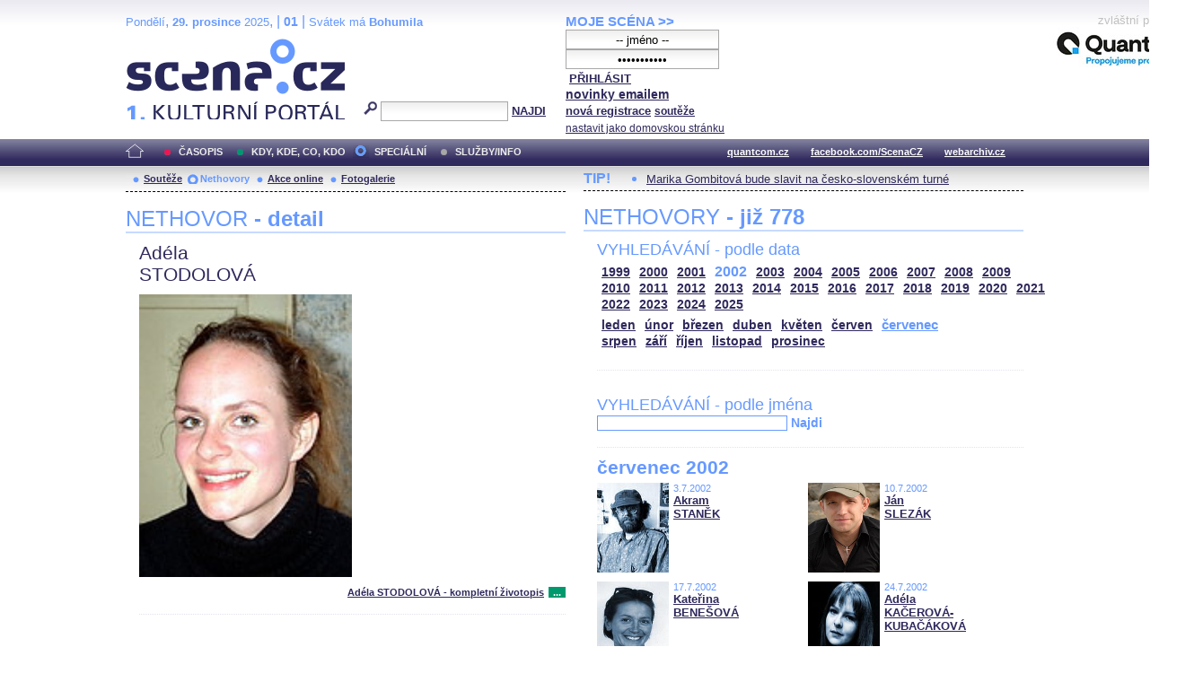

--- FILE ---
content_type: text/html; charset=iso-8859-2
request_url: http://festival.mdb.cz/index.php?page=nethovory&d=3&s_rok=2002&id_n=327&s_mesic=7
body_size: 23989
content:
<!DOCTYPE html PUBLIC "-//W3C//DTD XHTML 1.0 Strict//EN" "http://www.w3.org/TR/xhtml1/DTD/xhtml1-strict.dtd">
<html xmlns="http://www.w3.org/1999/xhtml" xml:lang="cs">

	<head>
		<title>Scena.cz - 1. kulturní portál</title>
		<meta http-equiv="content-type" content="text/html; charset=iso-8859-2">
		<meta http-equiv="Content-language" content="cs">
		<link rel="shortcut icon" href="../images/i/favicon.ico" type="image/gif">	
		<link rel="stylesheet" media="screen" type="text/css" href="../theme/style_3.css"><script async src="//pagead2.googlesyndication.com/pagead/js/adsbygoogle.js"></script>
<script>
(adsbygoogle = window.adsbygoogle || []).push({
google_ad_client: "ca-pub-4856321908965774",
enable_page_level_ads: true
});
</script>

		<script>
  (function(i,s,o,g,r,a,m){i['GoogleAnalyticsObject']=r;i[r]=i[r]||function(){
  (i[r].q=i[r].q||[]).push(arguments)},i[r].l=1*new Date();a=s.createElement(o),
  m=s.getElementsByTagName(o)[0];a.async=1;a.src=g;m.parentNode.insertBefore(a,m)
  })(window,document,'script','//www.google-analytics.com/analytics.js','ga');

  ga('create', 'UA-64651386-1', 'auto');
  ga('send', 'pageview');

</script>
	</head>


<body>
	<div id="main">	
		
		<div id="header">		
			<form action="index.php" method="get" name="main_search" id="main_search">
			<div id="head-ab">
				<span>Pondělí</span>, <span><strong>29. prosince</strong> 2025</span>, | <span class="mesic">01</span> | 
       <span>Svátek má <strong>Bohumila</strong></span><br>				<div id="head-a">
					<h1><a href="index.php">Scéna.cz<span>&nbsp;</span></a></h1>
				</div>
				<div id="head-b">
					<p>
					<input type="hidden" name="filtr" value="0" /><input type="hidden" name="d" value="3" /><input type="hidden" name="s_rok" value="2002"><input type="hidden" name="s_mesic" value="7"><input type="hidden" name="s_cislo" value=""><input type="hidden" name="page" value="search">						
						<img src="../images/lupa.gif" alt="">&nbsp;<input name="search_text" class="search" type="text">&nbsp;<a href="#" class="subscribe" onclick="document.getElementById('main_search').submit()">NAJDI</a>
					</p>
					
				</div>
				<p class="cleaner"></p>
			</div>				
			</form>
			<div id="head-c">

												
				
				 
			</div>
			 <form action="s_login.php" method="post" name="f_login" id="f_login">
			<div id="head-d">			
				<a href="index.php?d=4&page=login" class="h-a">MOJE SCÉNA &gt;&gt;</a><br>
								<input name="sNick" class="sub" type="text" value="-- jméno --" onclick="this.value=''" style="text-align:center"><br />
				<input name="sHeslo" class="sub" type="password" value="-- heslo --" onfocus="this.value=''" style="text-align:center">&nbsp;<a href="#" onclick="document.getElementById('f_login').submit();" class="subscribe">PŘIHLÁSIT</a>
				<input type="submit" style="width:0px;height;0px;visibility: none;" width="0" height="0"/>
												
				<p class="par3">
				<a href="index.php?d=4&page=infom" class="h-a2"><strong>novinky emailem</strong></a> <br />
								<a href="index.php?d=3&page=registrace" class="h-a3"><strong>nová registrace</strong></a>
								<a href="index.php?d=3&page=soutez" class="h-a4"><strong>soutěže</strong></a> <!-- <a href="#" class="h-a4">další služby</a>  --><br>
								<a href="#" class="h-a4" onclick="this.style.behavior = 'url(#default#homepage)'; this.setHomePage('http://www.scena.cz');">nastavit jako domovskou stránku</a><br>
				</p>
			</div>
			</form>
			<p class="cleaner"></p>
		</div>	
	 
		<div class="volny" style="position:relative;top:-140px;left:200px;height:0px;float:right;">
			zvláštní poděkování<br>
			<a href="http://www.quantcom.cz" target="_new">
				<img src="../images/volny_logo_male.jpg" border="0" alt="Quantcom.cz"/>
			</a>
		</div>
	 		
				<div id="menu">				
			<a href="index.php?d=0&o=0&page=" class="home"><img src="../images/home.gif" alt="" class="homei"></a>
			<div id="menu-l">
				<ul id="navlist-main">
					<li><a href="index.php?d=1" class="a">ČASOPIS</a></li><li class="b"><a href="" class="b">KDY, KDE, CO, KDO</a></li><li><a href="index.php?d=3&page=nethovory" class="cs">SPECIÁLNÍ</a></li><li><a href="index.php?d=4&page=ospolecnosti" class="d">SLUŽBY/INFO</a></li>				</ul>
			</div>
			<div id="menu-r">
				<ul id="navlist">
										
					<li><a href="http://www.quantcom.cz">quantcom.cz</a></li>
					<li><a href="https://www.facebook.com/ScenaCZ">facebook.com/ScenaCZ</a></li>
					<li><a href="http://www.webarchiv.cz">webarchiv.cz</a></li>
				</ul>
			</div>			
		</div>		
			

		<div id="body">			
				<div class="left">					
					
					<div id="submenu">
						<ul class="navlist2">
							<li><a href="index.php?o=1&d=3&page=soutez" class="a">Soutěže</a></li><li><a href="index.php?o=2&d=3&page=nethovory" class="as">Nethovory</a></li><li><a href="index.php?o=3&d=3&page=online" class="a">Akce online</a></li><li><a href="index.php?o=3&d=3&page=galerie" class="a">Fotogalerie</a></li>							
			
						</ul>
					</div>
					
					<p class="cleaner"></p><h3 class="nadpis-m">NETHOVOR <strong>- detail</strong></h3><div class="inner"><p class="jmeno">Adéla</p><p class="prijmeni">STODOLOVÁ</p><img src="http://www.scena.cz/fota/db/pvf6365.jpg" width="237" alt="Adéla STODOLOVÁ" class="osobnost" ><p class="cleaner"></p><p class="text"></p><p class="dalsi-clanky-m"><a href="index.php?d=3&page=nethovory&id_n=327&full=1">Adéla STODOLOVÁ - kompletní životopis</a><a href="#" class="tecky2">...</a></p><div class="delic-tecky">&nbsp;</div><br /><br /><p class="nd1" style="width:480px;">Záznam NetHovoru 19.1.2005</p><br /><div class="box-rozhovor"><p class="question">* Milá Adélo, vítáme Vás u on-line rozhovoru, byť je venku zima, věřím, že s Vámi to bude super. Můžete prozradit, co Vás dnes ještě čeká? Jaký byl Váš den? Redakce</p><p class="answer">Můj den začal zkouškou v Divadle Archa, kde za mě přezkušuje Zuzana Onufráková v roli Virginie v představení Nickname, protože čekám miminko.</p></div><div class="box-rozhovor"><p class="question">* Adélko, kdy jste se seznámila s tancem? Jana</p><p class="answer">Bylo mi 10 let. Šla jsem z dramatického kroužku za mamkou do kavárny, kde měla schůzku s Miladou Ježkovou, vedoucí taneční skupiny. V kavárně hrála muzika a já jsem si na ni tancovala. Milada se mě zeptala, jestli nechci k ní chodit tancovat, že mám rytmus v těle. Tak to začalo a bylo to krušné. Chodila jsem s 18ti letýma holkama a uměla jsem úplný prd.</p></div><div class="box-rozhovor"><p class="question">* Kdy a kde budeme moci vidět představení Všechny jediná? V únoru prý má být derniéra. Kristi</p><p class="answer">2. a 3. února divadlo Alfred ve dvoře od 20.00 a potom možná někde mimo Prahu. V Alfredu je to jen pražská derniéra.</p></div><div class="box-rozhovor"><p class="question">* Kamarádka mi po představení Lidumor říkala, že vás už zná z Romea a Julie v Rokoku. Tvrdil jsem jí, že to hrála Lucie Vondráčková, ale ona skálopevně trvala na svém. Viděla to sice hodně dávno, ale prý jste to určitě byla Vy, což si doma ověřila ve svých poznámkách. Zajímalo by mě, kolikrát jste v této docela známé inscenaci asi hrála a proč vlastně jste roli alternovala, když L.V. těhotná nebyla? Vzpomínáte na to představení ráda? Pavel</p><p class="answer">Dělala jsem na tuhle roli konkurz do Rokoka a po měsíci zkoušení přizval režisér ještě Lucii Vondráčkovou. Že prý je to dobrý nápad. A tak jsme se alternovaly asi tři roky, až jsem po hádce s režisérem Zdeňkem Potužilem z divadla odešla. Štvalo mě, že hraju jen dopolední představení, protože nemám tak slavné jméno. Nevzpomínám na to představení ráda, ale na kolegy hodně. Byla to dobrá parta.</p></div><div class="box-rozhovor"><p class="question">* Viděla jsem obě Vaše autorské představení, Všechna jediná a It's so lovely, že? a velmi mě upoutalo u obou výtvarné řešení scény. S kým jste na těchto projektech spolupracovala?</p><p class="answer">Na obou projektech jsem spolupracovala s René Dubovským. Známe se z amatérského divadla Aha!, kde dělá scénu k většině představení. První spolupráce byla na projektu Devět životů. Mimo jiné je umělecký řezbář a hodně pracuje s kovem.</p></div><div class="box-rozhovor"><p class="question">* Pocházíte z umělecké rodiny. Uvažovala jste v mládí o jiném povolání?</p><p class="answer">Všichni v rodině jsou výtvarníci. Jako dítě jsem chtěla být učitelka a později slavná choreografka módních přehlídek, což mě asi už nepotká.</p></div><div class="box-rozhovor"><p class="question">* Mohla bys dělat choreografii klasického baletu? Ivana z Mělníka</p><p class="answer">Asi ne. Nemám takovou klasickou taneční průpravu. Spíš jsem studovala moderní tanec. To co bych s nima udělala, by bylo pro ně asi hodně avantgardní a nejspíš by mě nepřijali.</p></div><div class="box-rozhovor"><p class="question">* Máš ráda konkurzy? Chodíš na ně?</p><p class="answer">Nedávno jsem se na jednom vyloženě ztrapnila. Nemám ráda to prostředí, bílý prostor, kamera a režisér, kde se máš cítit uvolněně a přirozeně, jen tak zazpívat písničku a zatancovat. Vždycky jsem prkenná a v křeči. Když nejde do tuhýho s penězma, vyhýbám se jim.</p></div><div class="box-rozhovor"><p class="question">* Zaznamenáváš si pohyby na video? Pavla</p><p class="answer">Všechny představení na video zaznamenávám. Je těžký si všechno zapamatovat, když člověk hraje to představení třeba jen dvakrát do měsíce. Nebo je měsíc pauza.</p></div><div class="box-rozhovor"><p class="question">* Jak došlo k vaší spolupráci s Divadlem Archa?</p><p class="answer">Skutři (režijní tandem Skutr) viděli moje představení Všechna jediná a 1203 v Divadle Ypsilon a požádali mě o spolupráci. A já s tím, že nevím, co je chat, jsem do to ho šla.</p></div><div class="box-rozhovor"><p class="question">* Máš nějaký taneční vzor? Klárka</p><p class="answer">Líbí se mi práce skupiny DV8 a Ultima Vez.</p></div><div class="box-rozhovor"><p class="question">* Ahoj, hlásím se na Duncan Centre, je to dobrá škola? 17.ledna dělám talentovky. Andrei</p><p class="answer">Je to velmi kvalitní škola s širokou nabídkou moderních tanečních technik, ale připrav se na dryl od rána do večera. Což jsem ocenila až po vysoký škole. Člověk si uvědomí, že víc vydrží a je na víc věcí připravenej v profesionálním světě. A taky člověk nevyjde ze školy uplně blbej, protože jsem měli i hodně teorie - jako latinu, anatomii, atd.</p></div><div class="box-rozhovor"><p class="question">* Kdy jsi se poprvé v životě ocitla v divadle? Pavla</p><p class="answer">Poprvé jsem stála na jevišti ve 12 letech se skupinou MJ studio, tančila jsem charleston v proužkovaných šatech s volánkem. Muselo mi to slušet.</p></div><div class="box-rozhovor"><p class="question">* Adélko, která z těch řady rolí, které jsi dodnes tančila, byla pro Tebe nejobtížnější? Radka</p><p class="answer">Asi sólové představení Všechna jediná. Je pro mě vždycky náročný utáhnout pozornost publika 50 minut tak, aby šli se mnou a nepřestalo je to nudit. Je to velký výdej energie.</p></div><div class="box-rozhovor"><p class="question">* Dá se pohybem, tancem, mimikou, gesty, dobře popsat charakter nějaké postavy? Nenarážíš na hranice ve vyjadřovacích prostředcích pohybu? Není v tomto smyslu slovo, ať už zpívané či mluvené, výstižnější? Zdeno</p><p class="answer">Slovu se nevyhýbám, ale zatím mi nechybí. Někdy mi vážně připadá zbytečný. Dopopíše totiž to, co vyjadřuješ pohybem, takže divák nemusí používat fantazii a nenajde si za tím gestem jiný význam.</p></div><a href="index.php?d=3&page=nethovory&id_n="><img src="../fota/reklama/nethovory/net050119b.gif" alt="Nethovor" border="0"></a><div class="box-rozhovor"><p class="question">* Adélko, tancujete si doma? :) Aleš</p><p class="answer">Tancuju, mluvím jakože francouzsky a anglicky, ve vaně si zpívám, takže jsem většinou doma pro srandu.</p></div><div class="box-rozhovor"><p class="question">* Jak se těšíš na mimino? Už máte s Jirkou vybrané jméno?</p><p class="answer">Už se na toho prcka nemůžu dočkat. Holčičí jméno vybraný máme, byla by to Viktorka, a o klučičí se hádáme. Líbí se nám Kristián, ale všichni nám to vyvracej.</p></div><div class="box-rozhovor"><p class="question">* Na co se momentálně těšíš? Marcela</p><p class="answer">Na miminko!!!</p></div><div class="box-rozhovor"><p class="question">* Hraješ taky v Lidumorovi, myslím náctiletou dcerušku, jak na tebe působí text celé hry? Zdravím Divadlo Komedie. Jan</p><p class="answer">Ze začátku mě nedělal text problém, tím že je přisprostlej. Ale pak jsem v něm našla smysl, furt mi leží v hlavě věta: Jen bolest je na člověku veliká.</p></div><div class="box-rozhovor"><p class="question">* Která divadelní inscenace nebo který projekt v Česku vás nejvíce v poslední době zaujal? (Kromě těch Tvých..) Nikos</p><p class="answer">Poslední představení DV8: Just for show.</p></div><div class="box-rozhovor"><p class="question">* Máte už rozhodnuto, kterým směrem budete pokračovat, až přijde jednou Vaše poslední představení?</p><p class="answer">Chtěla bych učit, nebo se na práci vyprdnu a budu cestovat.</p></div><div class="box-rozhovor"><p class="question">* Jak se ti hrálo ve Venezuele, jaký je tam zájem o tanec? Dominika</p><p class="answer">Publikum bylo mnohem spontánější, než na jaký jsme v Evropě zvyklý. Jsou jako děti. Pohyb všeobecně jako národ milujou, všude hraje salsa, cítíš vůni pralesa, je horko... Navrhli jsme, že bych tam mohla dělat pohybovej workshop a zájem byl veliký. </p></div><div class="box-rozhovor"><p class="question">* Přiblížilo se období předávání rozmanitých cen za uplynulý rok. Aspirujete na nějaké taneční ocenění? Nebo Ti stačí , co už máš... Tomáš</p><p class="answer">Nominovaná na žádnou cenu nejsem, ale vždycky nějaká potěší. Tak si musím počkat.</p></div><div class="box-rozhovor"><p class="question">* Jak se Ti chatuje jako paní psycholožce? Kdy máte další reprízy? Dark</p><p class="answer">Reprízy jsou 25., 27. a 31. ledna. Ráda si na psycholožku hraju, ale v reálu bych na ni neměla. Určitě bych vždycky šlápla do vosího hnízka. Jsem hrozně hrrr.</p></div><div class="box-rozhovor"><p class="question">* Adélko, jak vznikají tvoje choreografie, co je dřív hudba nebo pohyb? Lenna</p><p class="answer">jak kdy, někdy mě inspiruje melodie a hned vymyslím pohyb a potom cítím zase emoci fyzickou a snažím se hledat jakou hudbou ji podpořit.</p></div><div class="box-rozhovor"><p class="question">* Vážená Adélo, mnohokrát děkujeme za setkání s Vámi. Přejeme všechno nej v novém roce 2005 ... skvělé pracovní příležitosti a hodně osobního štěstí a radosti pro Vás tři (nebo čtyři...). Vaše slovo závěrem? Redakce</p><p class="answer">Děkuji redakci za krásnou hodinku a kdyby bylo třeba mých slov v budoucích letech, ráda přikvačím. Pa</p></div></div>							
				</div>		
				<div class="right">					
					<div class="tipy2"><p class="tips2">TIP!</p><ul id="navlist3"><li><a href="index.php?d=1&o=2&c=48378&r=24">Marika Gombitová bude slavit na česko-slovenském turné</a></li></ul></div>			<h3 class="nadpis-m">NETHOVORY <strong>- již 778</strong></h3><div class="inner"><h3 class="nadpis2-m">VYHLEDÁVÁNÍ - podle data</h3><div class="date"><a href="index.php?page=nethovory&d=3&s_rok=1999&id_n=327" class="date1">1999</a><a href="index.php?page=nethovory&d=3&s_rok=2000&id_n=327" class="date1">2000</a><a href="index.php?page=nethovory&d=3&s_rok=2001&id_n=327" class="date1">2001</a><a href="index.php?page=nethovory&d=3&s_rok=2002&id_n=327" class="date2">2002</a><a href="index.php?page=nethovory&d=3&s_rok=2003&id_n=327" class="date1">2003</a><a href="index.php?page=nethovory&d=3&s_rok=2004&id_n=327" class="date1">2004</a><a href="index.php?page=nethovory&d=3&s_rok=2005&id_n=327" class="date1">2005</a><a href="index.php?page=nethovory&d=3&s_rok=2006&id_n=327" class="date1">2006</a><a href="index.php?page=nethovory&d=3&s_rok=2007&id_n=327" class="date1">2007</a><a href="index.php?page=nethovory&d=3&s_rok=2008&id_n=327" class="date1">2008</a><a href="index.php?page=nethovory&d=3&s_rok=2009&id_n=327" class="date1">2009</a><br /><a href="index.php?page=nethovory&d=3&s_rok=2010&id_n=327" class="date1">2010</a><a href="index.php?page=nethovory&d=3&s_rok=2011&id_n=327" class="date1">2011</a><a href="index.php?page=nethovory&d=3&s_rok=2012&id_n=327" class="date1">2012</a><a href="index.php?page=nethovory&d=3&s_rok=2013&id_n=327" class="date1">2013</a><a href="index.php?page=nethovory&d=3&s_rok=2014&id_n=327" class="date1">2014</a><a href="index.php?page=nethovory&d=3&s_rok=2015&id_n=327" class="date1">2015</a><a href="index.php?page=nethovory&d=3&s_rok=2016&id_n=327" class="date1">2016</a><a href="index.php?page=nethovory&d=3&s_rok=2017&id_n=327" class="date1">2017</a><a href="index.php?page=nethovory&d=3&s_rok=2018&id_n=327" class="date1">2018</a><a href="index.php?page=nethovory&d=3&s_rok=2019&id_n=327" class="date1">2019</a><a href="index.php?page=nethovory&d=3&s_rok=2020&id_n=327" class="date1">2020</a><a href="index.php?page=nethovory&d=3&s_rok=2021&id_n=327" class="date1">2021</a><br /><a href="index.php?page=nethovory&d=3&s_rok=2022&id_n=327" class="date1">2022</a><a href="index.php?page=nethovory&d=3&s_rok=2023&id_n=327" class="date1">2023</a><a href="index.php?page=nethovory&d=3&s_rok=2024&id_n=327" class="date1">2024</a><a href="index.php?page=nethovory&d=3&s_rok=2025&id_n=327" class="date1">2025</a></div><div class="month"><a href="index.php?page=nethovory&d=3&s_rok=2002&id_n=327&s_mesic=1" class="month1">leden</a><a href="index.php?page=nethovory&d=3&s_rok=2002&id_n=327&s_mesic=2" class="month1">únor</a><a href="index.php?page=nethovory&d=3&s_rok=2002&id_n=327&s_mesic=3" class="month1">březen</a><a href="index.php?page=nethovory&d=3&s_rok=2002&id_n=327&s_mesic=4" class="month1">duben</a><a href="index.php?page=nethovory&d=3&s_rok=2002&id_n=327&s_mesic=5" class="month1">květen</a><a href="index.php?page=nethovory&d=3&s_rok=2002&id_n=327&s_mesic=6" class="month1">červen</a><a href="index.php?page=nethovory&d=3&s_rok=2002&id_n=327&s_mesic=7" class="month2">červenec</a><br /><a href="index.php?page=nethovory&d=3&s_rok=2002&id_n=327&s_mesic=8" class="month1">srpen</a><a href="index.php?page=nethovory&d=3&s_rok=2002&id_n=327&s_mesic=9" class="month1">září</a><a href="index.php?page=nethovory&d=3&s_rok=2002&id_n=327&s_mesic=10" class="month1">říjen</a><a href="index.php?page=nethovory&d=3&s_rok=2002&id_n=327&s_mesic=11" class="month1">listopad</a><a href="index.php?page=nethovory&d=3&s_rok=2002&id_n=327&s_mesic=12" class="month1">prosinec</a></div><div class="delic-tecky">&nbsp;</div><br /><form action="index.php" method="get" id="f_neth_f" name="f_neth_f"><input type="hidden" name="subpage" value="nethovory" /><input type="hidden" name="filtr" value="0" /><input type="hidden" name="d" value="3" /><input type="hidden" name="s_rok" value="2002"><input type="hidden" name="s_mesic" value="7"><input type="hidden" name="s_cislo" value=""><input type="hidden" name="page" value="search"><h3 class="nadpis2-m">VYHLEDÁVÁNÍ - podle jména</h3><input type="text" class="vyhledavani-jmena" name="search_text"/> <a href="#" onclick="document.getElementById('f_neth_f').submit()" class="hledat">Najdi</a><div class="delic-tecky">&nbsp;</div></form><h4 class="nadpis-mesic">červenec 2002</h4><div class="nethovor-osobnost"><img src="http://www.scena.cz/fota/db/pvf3587.jpg" width="80" alt="Akram STANĚK" class="img-head-c" ><p class="par"><span class="time-m">3.7.2002</span><br /><a href="index.php?d=3&page=nethovory&id_n=169&s_rok=2002&s_mesic=7" class="h-ao">Akram<br /> STANĚK</a><br /></p></div><div class="nethovor-osobnost"><img src="http://www.scena.cz/fota/db/pvf8130.jpg" width="80" alt="Ján SLEZÁK" class="img-head-c" ><p class="par"><span class="time-m">10.7.2002</span><br /><a href="index.php?d=3&page=nethovory&id_n=173&s_rok=2002&s_mesic=7" class="h-ao">Ján<br /> SLEZÁK</a><br /></p></div><div class="nethovor-osobnost"><img src="http://www.scena.cz/fota/db/pvf3595.jpg" width="80" alt="Kateřina BENEŠOVÁ" class="img-head-c" ><p class="par"><span class="time-m">17.7.2002</span><br /><a href="index.php?d=3&page=nethovory&id_n=166&s_rok=2002&s_mesic=7" class="h-ao">Kateřina<br /> BENEŠOVÁ</a><br /></p></div><div class="nethovor-osobnost"><img src="http://www.scena.cz/fota/db/pvf3591.jpg" width="80" alt="Adéla Kačerová" class="img-head-c" ><p class="par"><span class="time-m">24.7.2002</span><br /><a href="index.php?d=3&page=nethovory&id_n=170&s_rok=2002&s_mesic=7" class="h-ao">Adéla<br /> KAČEROVÁ-KUBAČÁKOVÁ</a><br /></p></div><div class="nethovor-osobnost"><img src="http://www.scena.cz/fota/db/pvf4438.jpg" width="80" alt="Jan RÉVAI" class="img-head-c" ><p class="par"><span class="time-m">31.7.2002</span><br /><a href="index.php?d=3&page=nethovory&id_n=177&s_rok=2002&s_mesic=7" class="h-ao">Jan<br /> RÉVAI</a><br /></p></div><p class="cleaner"></p><div class="delic-tecky">&nbsp;</div><br /><div class="reklama"><p class="adver">reklama</p><span style="color:white"><!--0 sekce: 1 pozice: 4 tabulka: media cislo: 0 bez_cisl:1--></span><a href="https://www.asociacedivadel.cz"><img src="http://www.scena.cz/fota/reklama/med_1_3704.jpg" alt="Asociace profesionálních divadel České republiky" border="0"></a></div><br /><h3 class="nadpis2-m" style="font-size:1.2em;font-weight:bold;">Záznam NetHovoru z 25.8.2020 - <span style="color:#2F295C">Jan CINA</span></h3><div class="box-rozhovor"><p class="question">* Vážený Honzo, vítáme Vás u internetového rozhovoru a děkujeme, že jste přijal naše pozvání. Můžete přiblížit, jaký byl nebo ještě bude Váš dnešní den, a jak se kamarádíte s Internetem. Redakce </p><p class="answer">Dobrý den. Den je slunný a celkem rozlítaný. právě jsem doletěl.</p></div><div class="box-rozhovor"><p class="question">* Dobré odpoledne, co vás vedlo ke spolupráci s FOK? Máte rád symfonickou hudbu a zvuk? Věra </p><p class="answer">Dobré odpoledne i Vám. Ke spolupráci mě přivedlo samotné FOK, které mě oslovilo. A pak má vášeň pro téměř jakoukoli hudbu. </p></div><div class="box-rozhovor"><p class="question">* Proč, by podle Vás, měl člověk přijít na koncert Symfonického orchestru hl. m. Prahy FOK? Radek</p><p class="answer">Protože to je pokaždé jedinečný a dechberoucí zážitek. </p></div><div align="right"><a href="index.php?d=3&page=nethovory&id_n=778" class="nethovor_right_cely">Jan CINA - celý NetHovor</a></div></div>
					<p class="cleaner"></p>
				</div>		
				

				
				
				<p class="cleaner"></p>
				<div class="delic2">&nbsp;</div>
				<div class="footer">
					<div class="loga"><a href="index.php"><img src="../images/i/logo2_3.gif" alt=""></a><a href="#"><img src="../images/i/logo3_3.gif" alt="" style="margin-left: 35px;"></a></div>					
					<div class="copy">
						<p>&copy; Copyright 1998 - 2025 Scena.cz, z.ú.
Jakékoliv užití obsahu včetně převzetí článků je bez souhlasu Scena.cz, z.ú. zakázáno</p>
					</div>
					<p class="cleaner"></p>
					<ul class="navlist6">
						<!-- 
						<li>O redakci</li>
						<li>Reklama</li>
						-->
						<li><a href="index.php?d=4&page=infom">Zprávy do emailu</a></li>
						
						<!--
						<li><a href="#">Zpravy na mobil</a></li>	
						<li><a href="#"><strong>RSS</strong></a></li>
						 -->		
					</ul>
					<ul class="navlist7">
						<!-- <li><a href="http://www.levnelistky.cz">levnelistky.cz</a></li>-->
						<li><a href="http://www.quantcom.cz">quantcom.cz</a></li>
						<li><a href="http://www.facebook.com/ScenaCZ">facebook.com/ScenaCZ</a></li>
						<li><a href="http://www.webarchiv.cz">webarchiv.cz</a></li>
						<!-- <li><a href="http://www.divadlo.sk">divadlo.sk</a></li>-->
						<!-- <li><a href="http://www.chciceskoukulturu.cz">chciceskoukulturu.cz</a></li>-->			
					</ul>
					<p class="cleaner"></p>
					<div class="volny">
						zvláštní poděkování<br>
						<a href="http://www.quantcom.cz" alt="Quantcom">
						<img src="../images/volny_logo_male.jpg" alt="Quantcom" />
						</a>
					</div>
				</div>
		</div>
	</div>
	
</body></html>


--- FILE ---
content_type: text/html; charset=utf-8
request_url: https://www.google.com/recaptcha/api2/aframe
body_size: 266
content:
<!DOCTYPE HTML><html><head><meta http-equiv="content-type" content="text/html; charset=UTF-8"></head><body><script nonce="9LcgvjpFcYi78wHP_CbsZw">/** Anti-fraud and anti-abuse applications only. See google.com/recaptcha */ try{var clients={'sodar':'https://pagead2.googlesyndication.com/pagead/sodar?'};window.addEventListener("message",function(a){try{if(a.source===window.parent){var b=JSON.parse(a.data);var c=clients[b['id']];if(c){var d=document.createElement('img');d.src=c+b['params']+'&rc='+(localStorage.getItem("rc::a")?sessionStorage.getItem("rc::b"):"");window.document.body.appendChild(d);sessionStorage.setItem("rc::e",parseInt(sessionStorage.getItem("rc::e")||0)+1);localStorage.setItem("rc::h",'1767017731597');}}}catch(b){}});window.parent.postMessage("_grecaptcha_ready", "*");}catch(b){}</script></body></html>

--- FILE ---
content_type: text/css
request_url: http://festival.mdb.cz/theme/style_3.css
body_size: 23682
content:
body {
	/*font-family: 'Trebuchet MS', 'Geneva CE', lucida, sans-serif;*/
	font-family: Arial, Helvetica, sans-serif;
	margin: 0;
	padding: 0;
	 background: #fff url('../images/i/bg.m.jpg') repeat-x top left; 
	font-size: 100%;	
	color: #000;
 	behavior: url(csshover.htc);} /* WinIE behavior call */
	

*  {
	margin: 0;
	padding: 0;
	border: 0;
	}
.cleaner{
	clear: both;
	height: 1px;
	line-height: 1px; /*needed for ie/win*/ 
	font-size: 1px; /*needed for ie/win*/ 
	visibility: hidden;
	border:0px;
}





#main{ margin: 0 auto 0; width: 1000px; }
#header{ padding: 15px 0 0; height: 140px; overflow: hidden;  }
#head-ab { width: 490px; color: #6699FF; float: left; display: inline; }
#head-ab span{ color: #6699FF; font: normal 0.8em/1.2em Arial, Helvetica, sans-serif;}
#head-ab span.mesic{ font-size: 0.9em; font-weight: bold; }
#head-a{ float: left; display: inline; width: 250px; }
#head-b{float: left; display: inline; width: 220px;  }
#head-b p{ margin: 70px 0 0 15px;  }
#head-c{ float: left; display: inline; width: 250px; }
#head-d{float: left; display: inline; width: 220px; }

#head-a h1 a{ text-decoration: none;}
#head-a h1 {
	width: 244px;
	height: 90px;
	position: relative; top: 10px;
	padding: 0;
	margin: 0;
	cursor: pointer;
	font-size: 1em; 
	overflow: hidden;
}
.nethovor_zelena_a {
	color: #00996e;
	font-size: 1.0em;
		}
.nethovor_primar {
	font-weight:bold;
	font-size: 1.1em;
}
.nethovor_text {
		font-size: 1em;
}
.nethovor_zelena {
	color: #00996e;
	font-size: 1.1em;
}
.nethovor_a_komplet {
	font-size:0.9em;
	color:#28285a;
	background:  url('../images/i/nethovor_tecky.gif') right top no-repeat;	
	padding-right: 20px;
}
.nethovor_soutez_prihlasit {
	height: 34px;
	background: url('../images/i/nethovor_soutez_prihlasit.gif') left top no-repeat;
	color: #28285a;
	font-size:1em;
	padding-left: 16px;
	padding-top: 8px;
	font-weight:bold;
	width:127px;
}
.bezprihlaseni {
	background: url('../images/i/nethovor_soutez_bezprihlaseni.gif') left top no-repeat;
	color: #28285a;
	font-size:1em;
	font-weight:bold;
	width: 305px;
	padding-top: 4px;
	height:34px;
}
.nethovor_soutez_vice {
	background: url('../images/i/nethovor_cervene_tecky.gif') right top no-repeat;
	color: #28285a;
	font-size:0.9em;
	padding-right: 20px;
}
.nethovor_right_cely {
	background: url('../images/i/nethovor_modre_tecky.gif') right top no-repeat;
	color: #28285a;
	font-size:0.9em;
	padding-right: 20px;
}

#head-a h1 span {
	display: block;
	position: absolute; left: 0; top: 0; z-index: 1;
	width: 244px;
	height: 90px;
	margin: 0; 
	padding: 0;
	background:  url('../images/i/logo_3.gif') left top no-repeat;
	cursor: pointer;
	cursor: hand;
}

input.search{ height: 20px; background: #efefee url('../images/i/bg-input.gif') repeat-x top left; border: 1px solid #a9a8a8;
width: 140px;}
input.sub{ height: 20px; background: #efefee url('../images/i/bg-input.gif') repeat-x top left; border: 1px solid #a9a8a8; margin: 0;}
textarea.sub{  height: 20px; background: #efefee url('../images/i/bg-input.gif') repeat-x repeat-y top left; border: 1px solid #a9a8a8; margin: 0;}
p.par{ font-size: 0.7em;} 
p.par2{ font-size: 0.7em; margin: 8px 0 0;} 
a.h-ao{ color: #2F295C; font-size: 1.2em; font-weight: bold; }
a.h-ao-I{ color: #2F295C; font-size: 1.2em;}
span.time{ color: #6699FF;}


p.par3{color:#2F295C;font-size: 0.9em; line-height: 1.3em;}
p.par3 a{color:#2F295C;}
.h-a3{font-size: 0.9em;}
.h-a4{font-size: 0.8em;}
.subscribe{color:#2F295C; text-decoration: underline; font-size: 0.8em; font-weight: bold;}

.nethovor_soutez {
	width: 490px;
}
.nethovor_soutez #nethovor_soutez_cervena {
		color: #f01450;
	font-size: 1.2em;
	font-weight: bold;
	float: left;
}
.nethovor_soutez #text {
	font-weight:bold;
}
.nethovor_soutez #vice {
	text-align: right;
}
.nethovor_otazka {
	font-size:0.8em;
	color:#6699ff;
		line-height: 1.5em;
		font-weight: bold;
}
.nethovor_odpoved {
	font-size:0.8em;
	line-height: 1.5em
	
}
.nethovor_potvrd_div {
	visibility:visible;
	position:absolute;
	top:20px;
	left:50px;
 background: #fff url('../images/i/bg.m.jpg') repeat-x top left;
	width:410px;
	height:150px;
	border: 2px;
	border-color: black;
	border-style: solid;

}
.img-head-c{ float: left; width: 80px; height: 100px; margin: 0 5px 0 0;}
.h-a{color: #6699FF; font-weight: bold; font-size: 0.95em; text-decoration: none;}

#menu{ /*background: #524e78 url('../images/i/bg-m.gif') repeat-x top left;*/ margin: 0 0 0; height: 30px;}
.home{ display: block; width: 20px; height: 16px; float: left; display: inline; margin: 5px 15px 0 0;  }
.homei{ /**/ }

#menu-l{ float: left; display: inline; }
#menu-r{ float: right; display: inline;}
#navlist li{display: inline;list-style-type: none;padding-right: 20px;}
#navlist li a{ color: #fff; font-size: 0.7em; line-height: 2.5em; font-weight: bold; text-decoration: underline;}

#navlist-main ul{margin: 0; white-space: nowrap;padding: 0;}
#navlist-main li{display: inline;list-style-type: none;}
#navlist-main a.a, #navlist-main a.b, #navlist-main a.c, #navlist-main a.d,#navlist-main a.ds,#navlist-main a.as,#navlist-main a.bs,#navlist-main a.cs {padding: 1px 8px 1px 24px;  font-weight: bold; font-size: 0.7em; 
line-height: 2.5em;}
#navlist-main a:hover{color: #fff;}
#navlist-main a.a{background: url(../images/i/menu1.gif) 0px -3px no-repeat;}
#navlist-main a.a:hover{background: url(../images/i/menu1a.gif) 0px -3px no-repeat;}
#navlist-main a.as{background: url(../images/i/menu1a.gif) 0px -3px no-repeat;}
#navlist-main a.b{background: url(../images/i/menu2.gif) 0px -3px no-repeat;}
#navlist-main a.b:hover{background: url(../images/i/menu2a.gif) 0px -3px no-repeat;}
#navlist-main a.bs{background: url(../images/i/menu2a.gif) 0px -3px no-repeat;}
#navlist-main a.c{background: url(../images/i/menu3.gif) 0px -3px no-repeat;}
#navlist-main a.c:hover{background: url(../images/i/menu3a.gif) 0px -3px no-repeat;}
#navlist-main a.cs{background: url(../images/i/menu3a.gif) 0px -3px no-repeat;}
#navlist-main a.d{background: url(../images/i/menu4.gif) 0px -3px no-repeat;}
#navlist-main a.d:hover{background: url(../images/i/menu4a.gif) 0px -3px no-repeat;}
#navlist-main a.ds{background: url(../images/i/menu4a.gif) 0px -3px no-repeat;}

#navlist-main a:link, #navlist-main a:visited{color: #EEE;text-decoration: none;}


#body{/*background: #fff url('../images/i/bg-m2.gif') repeat-x top left;*/}
.left{ width: 490px; float: left;}
.right{ width: 490px; float: left !important; float: none;margin: 0 0 0 20px; text-align: left;}


#submenu{border-bottom: 1px dashed #000; margin-bottom: 15px; }
.navlist2{}
.navlist2 li{ list-style: disc; color:#ff383f;  display: inline; }
.navlist2 li a.a{ padding-left: 20px; color:#2F295C; font-size: 0.7em; line-height: 2.5em; font-weight: bold; text-decoration: underline; 
background: url(../images/i/menu3b.gif) 0px -3px no-repeat;}
.navlist2 li a.as{ padding-left: 20px; color:#6699ff; font-size: 0.7em; line-height: 2.5em; font-weight: bold; text-decoration: none; 
background: url(../images/i/menu3bs.gif) 0px -3px no-repeat;}
.navlist2 li a.a:hover{ padding-left: 20px; color:#6699ff; font-size: 0.7em; line-height: 2.5em; font-weight: bold; text-decoration: none; 
background: url(../images/i/menu3bs.gif) 0px -3px no-repeat;}
.navlist2 li a.last{ padding-left: 20px; color:#2F295C; font-size: 0.7em; line-height: 2.5em; font-weight: bold; text-decoration: underline; 
background: url(../images/i/menu3b.gif) 0px -3px no-repeat; margin-left: 60px;}
.navlist2 li a.last:hover{ padding-left: 20px; color:#6699ff; font-size: 0.7em; line-height: 2.5em; font-weight: bold; text-decoration: none; 
background: url(../images/i/menu3bs.gif) 0px -3px no-repeat; margin-left: 60px;}
.navlist2 li a.lasts{ padding-left: 20px; color:#6699ff; font-size: 0.7em; line-height: 2.5em; font-weight: bold; text-decoration: none; 
 margin-left: 60px; background: url(../images/i/menu3bs.gif) 0px -3px no-repeat;}

h2{  font-size: 1.2em; margin: 0 0 10px 0;}
h2 a{ text-decoration: underline;color:#2F295C;}
h3{  font-size: 1em; margin: 0 0 10px 0;}
h3 a{ text-decoration: underline; color:#2F295C;}
h2.nethovor_name { text-decoration: none;color:#2F295C;}

.clanek1{ color: #000; font-size: 1em; margin: 8px 0 0; }
.clanek1 a{ text-decoration: underline; color:#2F295C; font-size: 1em;}
.clanek2{ color: #000; font-size: 0.8em; margin: 8px 0 0; }
.clanek2 a{ text-decoration: underline; color:#2F295C; font-size: 1em;}
.infoclanek{ color:#2F295C; font-size: 0.7em; margin: 10px 0 10px; }
.infoclanek a{ font-weight: bold; text-decoration: underline; color:#2F295C;}
.red{color:#ff383f;}
.adver{ color: #AEADAC; font-size: 0.6em; text-align: right;}

.subclanek{ margin: 10px 0 25px;}
.subobr{ float: left; margin: 0 10px 0 0;}
.subobr_fixed { margin: 0 10px 0 0;}

.tipy{ margin: 5px 0 25px;}
.tipy2{ margin: 5px 0 15px; border-bottom: 1px dashed #000; padding:0 0 4px; }
.tips{ color: #6699FF; float: left; width: 30px; font-size: 1em; font-weight: bold; height: 50px;}
.tips2{ color: #6699FF; float: left; width: 30px; font-size: 1em; font-weight: bold;}
#navlist3{ margin: 0 0 0 70px;}
#navlist3 li{ list-style: disc; color:#6699FF; }
#navlist3 li a{ color:#2F295C; font-size: 0.8em; text-decoration: underline;}

#right-left{float: left; width: 250px; margin: 10px 0 0;}
#right-right{float: right;width: 220px; margin: 10px 0 0;}
.programy{ border-top: 5px solid #BAB8D0; }
.soutez{ border-top: 5px solid #BAB8D0;}
.soutez2{ border-top: 5px solid #BAB8D0; margin-top: 20px;}
.soutez3{  margin: 10px 0 0 20px;}
.soutez4{  border-top: 5px solid #BAB8D0; margin: 10px 0 0; padding: 0px 0 0 20px;}
.osobnosti{border-top: 5px solid #BAB8D0; margin: 15px 0 0;}
.programy p, .soutez p, .osobnosti p, .soutez2 p.ruz, .soutez3 p.ruz, .soutez4 p.ruz{ color: #6699FF; font-size: 1em; font-weight: bold; padding: 5px 0 0;}

#navlist4{ color: #6699FF; margin: 0 0 0 20px;}
#navlist4 li{ list-style: disc; color:#6699FF; padding: 0 0 0; }
#navlist4 li p{ font-size: 0.8em; color:#2F295C; font-weight: bold;}
#navlist4 li p span{ font-size: 0.85em;}
.osobnosti p.nej{color: #6699FF; font-size: 0.6em; padding: 0;}
#navlist_pripravujeme{ color: #6699ff; margin: 0 0 0 0px;}
#navlist_pripravujeme li{ list-style: disc; color:#6699ff; padding: 0px 0px 4px 0px; }
#navlist_pripravujeme li p{ font-size: 0.8em; color:#2F295C; font-weight: bold;}
#navlist_pripravujeme p{ font-size: 0.8em; color:#2F295C; font-weight: bold; padding: 0px 0px 4px 0px; }
#navlist_pripravujeme li p span{ font-size: 0.85em;}

.osobnosti p.nej{color: #6699ff; font-size: 0.6em; padding: 0;}
.osobnosti p.nej-jmeno{color:#2F295C; font-size: 0.8em; font-weight: bold; margin-bottom: 8px; padding: 0;} 
.osobnosti p.nej-jmeno a{color:#2F295C;} 


.programy a.mesic1{ font-size: 0.75em;  margin: 0 5px 0 0; color: #2F295C; line-height: 1.8em;}
.programy a.mesic2{ font-size: 0.75em; margin: 0 5px 0 0; font-weight: bold;color: #6699FF;line-height: 1.8em;}
.programy a.mesic3{ font-size: 0.75em; font-weight: bold;margin: 0 5px 0 0;color: #2F295C;line-height: 1.8em;}
.programy a.mesic4{ font-size: 0.7em; margin: 0 5px 0 0;color: #6699FF; line-height: 2.1em;}

.programy a.tyden1{  font-size: 0.7em; margin: 0 5px 0 0;color: #2F295C;line-height: 1.8em;}
.programy a.tyden2{  font-size: 0.7em; margin: 0 5px 0 0; font-weight: bold;color: #6699ff;line-height: 1.8em;}
.programy a.tyden3{ font-size: 0.7em; font-weight: bold; margin: 0 5px 0 0;color: #2F295C;line-height: 1.8em;}


.programy a.den1, .programy a.den2, .programy a.den3, .programy a.den5, .programy a.den6, .programy a.den7
{color: #2F295C; font-size: 0.8em; line-height: 1.8em;}
.programy a.den4 {color: #6699FF; font-size: 0.9em; font-weight: bold;line-height: 2em;}


.box{ border: 1px solid #cacaca; margin: 10px 0 5px; }
table#programy{color:#2F295C; font-size: 0.7em;}
table#programy td{ padding: 3px}
table#programy td span.prem{color:#6699FF;}
table#programy td.time{ vertical-align: top; color: #2F295C}

.delic{border-top: 5px solid #BAB8D0;}
.delic2{border-top: 2px solid #6699FF; margin: 15px 0 0;}
.delic3{border-top: 3px solid #BAB8D0;}

.navlist5{ margin: 20px 0 10px 20px;}

.soutez_vyhry{color:#2F295C; font-size: 0.8em; font-weight: bold; margin-bottom: 8px; padding: 0;} 
.navlist5 li{ list-style: disc; color:#6699FF; font-weight: bold; }
.navlist5 li a{ color:#2F295C; font-size: 0.8em; text-decoration: underline; }

.dalsi-clanky{ text-align: right; font-size: 0.8em;}
.dalsi-clanky a{ color:#2F295C; font-weight: bold;}
.footer{}
.loga{ float: left; width: 600px;}
.copy{ float: right; color: #666666; text-align: right; width: 400px; font-size: 0.7em;}
.copy p{ margin: 15px 0 0;}

.boxi{ text-align: left; border-bottom: 3px solid #BAB8D0; padding-bottom: 3px; }
.boxi p.nd1{ float: left; color:#6699FF; font-size: 1.2em; font-weight: bold; width: 300px;}
.boxi p.nd2{ float: right ;width: 100px; display: block; font-size: 0.8em; line-height: 1.8em;}
.boxi p a{color: #2F295C; }

.nd1{ color:#6699ff; font-size: 1.2em; font-weight: bold; width: 300px;}
.archiv_hp_clanek {color:#2F295C; font-size: 0.8em; text-decoration: none; font-weight:bold;}
.archiv_hp_obr {border-bottom: 3px solid #6699ff; }

.cloud{color:#6699FF; margin: 10px 0 15px;font-size: 1.1em;}

.cloud a{color:#2F295C; font-weight: bold; text-decoration: none; }
.cloud a:hover{ text-decoration: underline; }
.cloud a.a1{ font-size: 0.9em;  }
.cloud a.a2{font-size: 1.1em; }
.cloud a.a3{font-size: 1em; }
.cloud a.a4{ font-size: 0.8em;}
.cloud a.a5{font-size: 1.2em; }
.cloud a.a6{font-size: 0.7em; }
.cloud a.selected{color:#6699ff;}

 a.tecky{ color: #fff; background: #babad1; font-weight: bold; padding: 0 5px 0; margin: 0 0 0 5px; text-decoration: none;}
 a.list{ color: #fff; background: #babad1; font-weight: bold; margin: 0 0 0 5px; text-decoration: none;
 background: url(../images/i/menu1b.gif) 0px -3px no-repeat; padding-left: 20px;}
 
 a.list:hover{ color: #6699ff; background: #babad1; font-weight: bold; margin: 0 0 0 5px; text-decoration: none;
 background: url(../images/i/menu1bs.gif) 0px -3px no-repeat; padding-left: 20px;}
 
 a.lists{ color: #6699ff; background: #babad1; font-weight: bold; margin: 0 0 0 5px; text-decoration: none;
 background: url(../images/i/menu1bs.gif) 0px -3px no-repeat; padding-left: 20px;}

.navlist6{ float: left;}
.navlist6 li{  color:#ff383f;  display: inline; }
.navlist6 li a{  padding-left: 20px;  color:#6699FF; font-size: 0.8em; line-height: 2.5em;  text-decoration: underline; }

.navlist7{ float: right;}
.navlist7 li{    display: inline; }
.navlist7 li a{  padding-left: 20px;  color:#2F295C; font-size: 0.7em; line-height: 2.5em;  text-decoration: underline; }

.volny{ float: right; text-align: right;color: Silver; font-size: 0.8em;}
/********************************************************* MODRA **********************************************************************/
#head-a-m{ float: left; display: inline; width: 250px; }
#head-a-m h1 a{ text-decoration: none;}
#head-a-m h1 {
	width: 244px;
	height: 90px;
	position: relative; top: 10px;
	padding: 0;
	margin: 0;
	cursor: pointer;
	font-size: 1em; 
	overflow: hidden;
}

#head-a-m h1 span {
	display: block;
	position: absolute; left: 0; top: 0; z-index: 1;
	width: 244px;
	height: 90px;
	margin: 0; 
	padding: 0;
	background:  url('../i/logo-m.gif') left top no-repeat;
	cursor: pointer;
	cursor: hand;
}

.navlist2-m{}
.navlist2-m li{ list-style: disc; color:#ff383f;  display: inline; }
.navlist2-m li a{ padding-left: 20px; color:#2F295C; font-size: 0.7em; line-height: 2.5em; font-weight: bold; text-decoration: underline; 
background: url(../i/menu1b-m.gif) 0px -3px no-repeat;}
.navlist2-m li a.last{ margin-left: 60px;}


#head-ab-m { width: 490px; float: left; display: inline; color: #6699FF;}
#head-ab-m span{ color: #6699FF; font: normal 0.8em/1.2em Arial, Helvetica, sans-serif;}
#head-ab-m span.mesic{ font-size: 0.9em; font-weight: bold; }

.h-a-m{color: #6699FF; font-weight: bold; font-size: 0.95em; text-decoration: none;}
span.time-m{ color: #6699FF;}

.tips-m{ color: #6699FF; float: left; width: 30px; font-size: 1em; font-weight: bold; height: 50px;}
.tips2-m{ color: #6699FF; float: left; width: 30px; font-size: 1em; font-weight: bold;}

#navlist3-m{ margin: 0 0 0 70px;}
#navlist3-m li{ list-style: disc; color:#6699FF; }
#navlist3-m li a{ color:#2F295C; font-size: 0.8em; text-decoration: underline;}

.tipy2-m{ margin: 5px 0 15px; border-bottom: 1px dashed #000; padding:0 0 4px; }
.delic2-m{border-top: 2px solid #C7DAFF; margin: 15px 0 0;}

.nadpis-m{color:#6699FF; border-bottom: 2px solid #C7DAFF; font-size: 1.5em; font-weight: normal;}
.nadpis2-m{color:#6699FF;  font-size: 1.1em; font-weight: normal; margin: 10px 0 0;}
p.jmeno{color:#2F295C; font-size: 1.3em;}
p.prijmeni{color:#2F295C; font-size: 1.3em; margin-bottom: 10px;}
p.nadpis-soutez{color:#2F295C; font-size: 1.3em; font-weight: bold;}
p.nadpis-soutez-kolo{color:#2F295C; font-size: 1.3em;font-weight: bold;}
.soutez-info{ color: #6699FF; font-size: 0.9em;}
.soutez-info2{color:#2F295C;font-size: 0.9em; font-weight: bold; margin-bottom: 15px;}
a.soutez-otazka-aktual{color: #6699FF; font-size:0.95em;font-weight: bold; text-decoration: underline; margin: 15px 0; display: block; }
a.soutez-podminky{color: #6699FF; font-size:0.95em;  }
p.nadpis-otazka{ color: #000;font-size:0.95em;font-weight: bold;}
input.otazka-butt {margin-top: 5px;}
span.otazka-odpo{ font-size:0.8em; }
a.odkaz-vice{color: #6699FF; font-size:1em;  text-decoration: none;}
.inner{ margin-left: 15px;}
.osobnost{ float: left; margin: 0 20px 0 0;}
.osobnost-udaje{ color: #00996E; font-size: 1.1em; }
.osobnost-vice {  margin-top: 20px; }
.osobnost-vice a{ color: #00996E; font-size: 1.1em; text-decoration: underline; font-weight: bold;}
.text{ font-size: 1em; color:#000; font-weight: bold; margin: 10px 0 10px;} 
.text2{ font-size: 0.9em; color:#000; margin: 10px 0 10px;} 
.text3{ font-size: 0.8em; color:#000; margin: 5px 0 ;} 

.dalsi-clanky-m{ text-align: right; font-size: 0.7em;}
.dalsi-clanky-m a{ color:#2F295C; font-weight: bold;}
 a.tecky2{ color: #fff; background: #00996E; font-weight: bold; padding: 0 5px 0; margin: 0 0 0 5px; text-decoration: none;}
.text-roz-info{color:#6699FF; font-size: 1.1em; font-weight: bold; margin: 25px 0 30px; }
.text-roz-info2{color:#6699FF; font-size: 1.1em; font-weight: bold;}
.otazky{ border: 1px solid #6699FF; width: 457px; font-family: Arial, Helvetica, sans-serif;font-size: 0.9em; }
.send-button1{ margin: 10px 0 0 320px;}
.box-soutez{ margin: 20px 0 15px;}
.soutez-box{ color:#F10F4B; font-size: 1.1em; font-weight: bold; float: left;}
.soutez-box-vice{ float: right; font-size: 0.7em; margin: 5px 0 0 0;}
.soutez-box-vice a{ color:#2F295C; font-weight: bold;}
a.tecky3{ color: #fff; background: #F01450; font-weight: bold; padding: 0 5px 0; margin: 0 0 0 5px; text-decoration: none;}
.text-soutez{font-weight: bold; font-size: 0.9em; margin: 5px 0 10px;}
.send-button2{ margin: 0 43px 0 0;}
.send-button3{ margin: 0 0 0 0;}
a.tecky4{ color: #fff; background: #6699FF; font-weight: bold; padding: 0 5px 0; margin: 0 0 0 5px; text-decoration: none;}

.delic-tecky{border-bottom: 1px dotted #E3E3ED; }
.date{ margin: 5px 0;}
.date a{ display:inline; margin:0 5px; white-space:nowrap;   font-weight: bold;}
.date1 {font-size: 85%;color:#2F295C;text-decoration:underline;}
.date2 {font-size: 100%; color: #6699FF; text-decoration: none;}
.month{ margin: 5px 0;}
.month a{ display:inline; margin:0 5px; white-space:nowrap;   font-weight: bold;}
.month1 {font-size: 85%;color:#2F295C;text-decoration:underline;}
.month2 {font-size: 95%; color: #6699FF; text-decoration:underline;}
.month3 {font-size: 115%; color: #6699FF; text-decoration: none;}
.vyhledavani-jmena{ width: 210px; border: 1px solid #6699FF; }
a.hledat{ color: #6699FF; font-weight: bold;font-size: 0.9em;text-decoration: none;}
.nethovor-osobnost{ width: 235px; float: left; display: inline; margin: 5px 0;}
.nadpis-mesic{color: #6699FF;font-size: 1.3em;font-weight: bold; margin: 10px 0 0 0;}
.box-rozhovor{ margin: 10px 0;}
.question{color: #6699FF; font-weight: bold;font-size: 0.7em;}
.answer{color:#000; font-weight: bold;font-size: 0.75em; margin: 3px 0 0;}

ul.navlist6-m{ float: left;}
ul.navlist6-m li{  color:#6699FF;  display: inline; }
ul.navlist6-m li a{  padding-left: 20px;  color:#6699FF; font-size: 0.8em; line-height: 2.5em;  text-decoration: underline; }
.publik-odsaz{ margin: 5px 0 5px;}
.publik{color: #6699FF; font-size: 0.9em;}
.publik-date{color:#2F295C;font-size: 0.9em;}
table.foto-nahled td{ background: #fff url('../images/i/bg-obr.jpg') no-repeat top left; text-align: center; vertical-align: middle; height: 100px; width: 100px; overflow: hidden;}
table.foto-nahled td.aktualni{ background: #fff url('../images/i/bg-obr.gif') no-repeat top left; overflow: hidden; }
.znamka{ margin: 0 0 0 10px;}
.foto-trinej{color: #6699FF; font-weight: bold;font-size: 0.9em; text-decoration: none;}
.foto-komplet{color:#2F295C; font-size: 0.8em;font-weight: bold; }

.sipka-nahoru{ display: block; width: 190px; height: 20px; background: #fff url('../images/i/sipka-nahoru-m.gif') no-repeat top left; float: left; 
padding: 0 0 0 25px;font-size: 0.8em;color:#2F295C;font-weight: bold;}
.sipka-leva{ display: block; width: 60px; height: 20px; background: #fff url('../images/i/sipka-leva-m.gif') no-repeat top left; float: left;
padding: 0 0 0 25px;font-size: 0.8em;color:#2F295C;margin: 0 0 0 60px;display: inline;font-weight: bold;}
.sipka-prava{ display: block; width: 60px; height: 20px; background: #fff url('../images/i/sipka-prava-m.gif') no-repeat top left; float: left;
padding: 0 0 0 25px;font-size: 0.8em;color:#2F295C;margin: 0 0 0 30px; display: inline;font-weight: bold;}
.foto-navigace{ margin: 15px 0 10px;}

.popis-img{ background: #C7DAFF; margin: -5px 0 0 0; color:#2F295C; font-size: 0.9em; width: 457px; border-bottom: 1px dashed #fff;}
.foto-autor{ float: left; color:#2F295C;font-size: 0.8em; padding: 3px 0 0 10px; }
.td-lupa{display: block; width: 90px; height: 19px; background: #C7DAFF url('../images/i/lupa-m.gif') no-repeat top right; 
padding: 2px 25px 0 0; color:#2F295C;font-size: 0.8em;color:#2F295C;font-weight: bold; float: right; }
.popis-foto{background: #C7DAFF;   width: 457px;}
.popis-foto p{ padding: 10px; font-size: 1.1em; color: #000; font-weight: bold;}
.foto-znamka{ color: #6699FF;font-size: 1em;}
.foto-znamka2{ color:#2F295C;font-size: 1em;font-weight: bold; }

h4.archiv-nadpis{ color:#F10F4B;  border-bottom: 3px solid #FFD1DD; padding: 0 0 5px 0; margin: 0 0 10px 0; font-size: 1.2em;  }
h4.archiv-nadpis2{ color:#F10F4B; font-size: 1.2em; padding: 0 0 5px 0; margin: 0 0 10px 0;  }
.archiv-cislo{  background: #F01450; height: 310px; float: left; display: inline; width: 220px; margin: 0 0 20px 10px;}
.archiv-obr{ border-bottom: 6px solid #FFD1DD;}
.archiv-numero{  color: #fff; font-weight: bold;font-size: 1.3em; margin: 5px 5px 5px;}
.archiv-popisek{  color: #fff; font-size: 0.8em;margin: 5px 5px 0; width: 200px;}
.archiv-link{  color: #fff; font-size: 1.2em;  text-decoration: none; float: right; display: block; position: relative; top: -20px; right: 10px;}


.month a{ display:inline; margin:0 5px; white-space:nowrap;   font-weight: bold;}
.month1-p {font-size: 85%;color:#2F295C;text-decoration:underline;}
.month2-p {font-size: 95%; color: #F01450; text-decoration:underline;}
.month3-p {font-size: 115%; color: #F01450; text-decoration: none;}
.date1-p {font-size: 85%;color:#2F295C;text-decoration:underline;}
.date2-p {font-size: 100%; color: #F01450; text-decoration: none;}

 a.tecky5{ color: #fff; background: #F01450; font-weight: bold; padding: 0 5px 0; margin: 0 0 0 5px; text-decoration: none;}